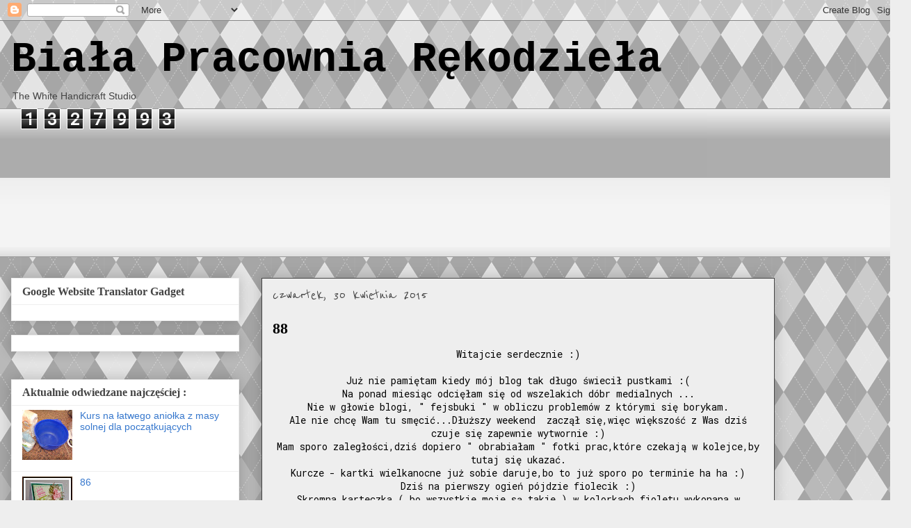

--- FILE ---
content_type: text/html; charset=UTF-8
request_url: https://angelamasasolna.blogspot.com/b/stats?style=BLACK_TRANSPARENT&timeRange=ALL_TIME&token=APq4FmBeGkTVdOzC3PDaZdY9ZcGkHz4HERrGQSaXI1sIVKJXmxhocEO23uF3OGdeo54EuWB5OD24FsLNT6hjXWAKwFlah-fAyg
body_size: -36
content:
{"total":1327993,"sparklineOptions":{"backgroundColor":{"fillOpacity":0.1,"fill":"#000000"},"series":[{"areaOpacity":0.3,"color":"#202020"}]},"sparklineData":[[0,3],[1,3],[2,8],[3,3],[4,10],[5,13],[6,8],[7,2],[8,0],[9,1],[10,1],[11,99],[12,24],[13,4],[14,6],[15,3],[16,3],[17,1],[18,2],[19,2],[20,2],[21,2],[22,1],[23,1],[24,1],[25,1],[26,1],[27,1],[28,1],[29,0]],"nextTickMs":1800000}